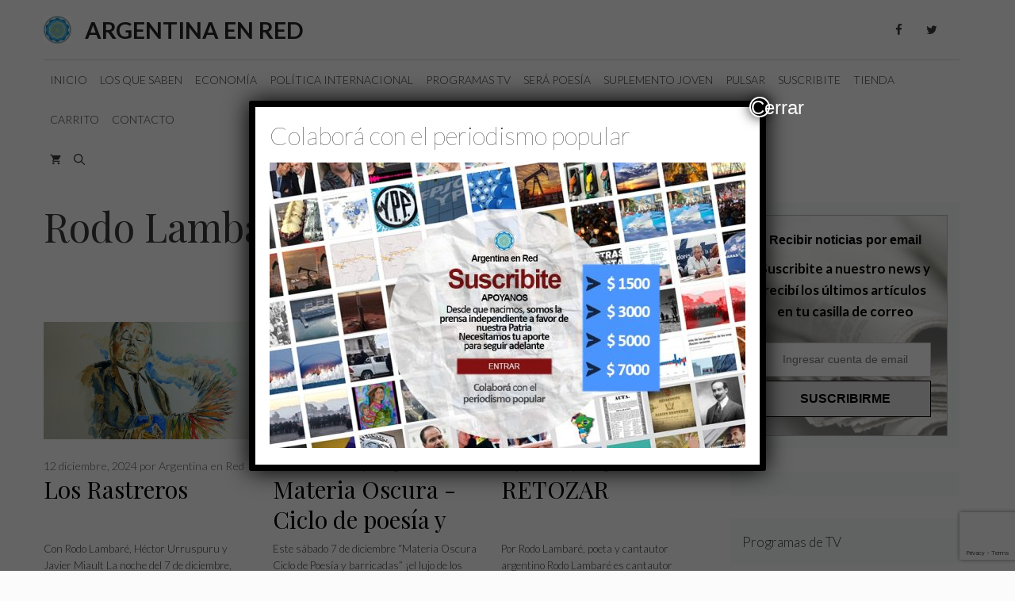

--- FILE ---
content_type: text/html; charset=utf-8
request_url: https://www.google.com/recaptcha/api2/anchor?ar=1&k=6LdGaNIgAAAAAOmA50BjonO-IIYHKJmFTT4v81aJ&co=aHR0cHM6Ly93d3cuYXJnZW50aW5hZW5yZWQuY29tOjQ0Mw..&hl=en&v=N67nZn4AqZkNcbeMu4prBgzg&size=invisible&anchor-ms=20000&execute-ms=30000&cb=ta9e9r8cb2yh
body_size: 48733
content:
<!DOCTYPE HTML><html dir="ltr" lang="en"><head><meta http-equiv="Content-Type" content="text/html; charset=UTF-8">
<meta http-equiv="X-UA-Compatible" content="IE=edge">
<title>reCAPTCHA</title>
<style type="text/css">
/* cyrillic-ext */
@font-face {
  font-family: 'Roboto';
  font-style: normal;
  font-weight: 400;
  font-stretch: 100%;
  src: url(//fonts.gstatic.com/s/roboto/v48/KFO7CnqEu92Fr1ME7kSn66aGLdTylUAMa3GUBHMdazTgWw.woff2) format('woff2');
  unicode-range: U+0460-052F, U+1C80-1C8A, U+20B4, U+2DE0-2DFF, U+A640-A69F, U+FE2E-FE2F;
}
/* cyrillic */
@font-face {
  font-family: 'Roboto';
  font-style: normal;
  font-weight: 400;
  font-stretch: 100%;
  src: url(//fonts.gstatic.com/s/roboto/v48/KFO7CnqEu92Fr1ME7kSn66aGLdTylUAMa3iUBHMdazTgWw.woff2) format('woff2');
  unicode-range: U+0301, U+0400-045F, U+0490-0491, U+04B0-04B1, U+2116;
}
/* greek-ext */
@font-face {
  font-family: 'Roboto';
  font-style: normal;
  font-weight: 400;
  font-stretch: 100%;
  src: url(//fonts.gstatic.com/s/roboto/v48/KFO7CnqEu92Fr1ME7kSn66aGLdTylUAMa3CUBHMdazTgWw.woff2) format('woff2');
  unicode-range: U+1F00-1FFF;
}
/* greek */
@font-face {
  font-family: 'Roboto';
  font-style: normal;
  font-weight: 400;
  font-stretch: 100%;
  src: url(//fonts.gstatic.com/s/roboto/v48/KFO7CnqEu92Fr1ME7kSn66aGLdTylUAMa3-UBHMdazTgWw.woff2) format('woff2');
  unicode-range: U+0370-0377, U+037A-037F, U+0384-038A, U+038C, U+038E-03A1, U+03A3-03FF;
}
/* math */
@font-face {
  font-family: 'Roboto';
  font-style: normal;
  font-weight: 400;
  font-stretch: 100%;
  src: url(//fonts.gstatic.com/s/roboto/v48/KFO7CnqEu92Fr1ME7kSn66aGLdTylUAMawCUBHMdazTgWw.woff2) format('woff2');
  unicode-range: U+0302-0303, U+0305, U+0307-0308, U+0310, U+0312, U+0315, U+031A, U+0326-0327, U+032C, U+032F-0330, U+0332-0333, U+0338, U+033A, U+0346, U+034D, U+0391-03A1, U+03A3-03A9, U+03B1-03C9, U+03D1, U+03D5-03D6, U+03F0-03F1, U+03F4-03F5, U+2016-2017, U+2034-2038, U+203C, U+2040, U+2043, U+2047, U+2050, U+2057, U+205F, U+2070-2071, U+2074-208E, U+2090-209C, U+20D0-20DC, U+20E1, U+20E5-20EF, U+2100-2112, U+2114-2115, U+2117-2121, U+2123-214F, U+2190, U+2192, U+2194-21AE, U+21B0-21E5, U+21F1-21F2, U+21F4-2211, U+2213-2214, U+2216-22FF, U+2308-230B, U+2310, U+2319, U+231C-2321, U+2336-237A, U+237C, U+2395, U+239B-23B7, U+23D0, U+23DC-23E1, U+2474-2475, U+25AF, U+25B3, U+25B7, U+25BD, U+25C1, U+25CA, U+25CC, U+25FB, U+266D-266F, U+27C0-27FF, U+2900-2AFF, U+2B0E-2B11, U+2B30-2B4C, U+2BFE, U+3030, U+FF5B, U+FF5D, U+1D400-1D7FF, U+1EE00-1EEFF;
}
/* symbols */
@font-face {
  font-family: 'Roboto';
  font-style: normal;
  font-weight: 400;
  font-stretch: 100%;
  src: url(//fonts.gstatic.com/s/roboto/v48/KFO7CnqEu92Fr1ME7kSn66aGLdTylUAMaxKUBHMdazTgWw.woff2) format('woff2');
  unicode-range: U+0001-000C, U+000E-001F, U+007F-009F, U+20DD-20E0, U+20E2-20E4, U+2150-218F, U+2190, U+2192, U+2194-2199, U+21AF, U+21E6-21F0, U+21F3, U+2218-2219, U+2299, U+22C4-22C6, U+2300-243F, U+2440-244A, U+2460-24FF, U+25A0-27BF, U+2800-28FF, U+2921-2922, U+2981, U+29BF, U+29EB, U+2B00-2BFF, U+4DC0-4DFF, U+FFF9-FFFB, U+10140-1018E, U+10190-1019C, U+101A0, U+101D0-101FD, U+102E0-102FB, U+10E60-10E7E, U+1D2C0-1D2D3, U+1D2E0-1D37F, U+1F000-1F0FF, U+1F100-1F1AD, U+1F1E6-1F1FF, U+1F30D-1F30F, U+1F315, U+1F31C, U+1F31E, U+1F320-1F32C, U+1F336, U+1F378, U+1F37D, U+1F382, U+1F393-1F39F, U+1F3A7-1F3A8, U+1F3AC-1F3AF, U+1F3C2, U+1F3C4-1F3C6, U+1F3CA-1F3CE, U+1F3D4-1F3E0, U+1F3ED, U+1F3F1-1F3F3, U+1F3F5-1F3F7, U+1F408, U+1F415, U+1F41F, U+1F426, U+1F43F, U+1F441-1F442, U+1F444, U+1F446-1F449, U+1F44C-1F44E, U+1F453, U+1F46A, U+1F47D, U+1F4A3, U+1F4B0, U+1F4B3, U+1F4B9, U+1F4BB, U+1F4BF, U+1F4C8-1F4CB, U+1F4D6, U+1F4DA, U+1F4DF, U+1F4E3-1F4E6, U+1F4EA-1F4ED, U+1F4F7, U+1F4F9-1F4FB, U+1F4FD-1F4FE, U+1F503, U+1F507-1F50B, U+1F50D, U+1F512-1F513, U+1F53E-1F54A, U+1F54F-1F5FA, U+1F610, U+1F650-1F67F, U+1F687, U+1F68D, U+1F691, U+1F694, U+1F698, U+1F6AD, U+1F6B2, U+1F6B9-1F6BA, U+1F6BC, U+1F6C6-1F6CF, U+1F6D3-1F6D7, U+1F6E0-1F6EA, U+1F6F0-1F6F3, U+1F6F7-1F6FC, U+1F700-1F7FF, U+1F800-1F80B, U+1F810-1F847, U+1F850-1F859, U+1F860-1F887, U+1F890-1F8AD, U+1F8B0-1F8BB, U+1F8C0-1F8C1, U+1F900-1F90B, U+1F93B, U+1F946, U+1F984, U+1F996, U+1F9E9, U+1FA00-1FA6F, U+1FA70-1FA7C, U+1FA80-1FA89, U+1FA8F-1FAC6, U+1FACE-1FADC, U+1FADF-1FAE9, U+1FAF0-1FAF8, U+1FB00-1FBFF;
}
/* vietnamese */
@font-face {
  font-family: 'Roboto';
  font-style: normal;
  font-weight: 400;
  font-stretch: 100%;
  src: url(//fonts.gstatic.com/s/roboto/v48/KFO7CnqEu92Fr1ME7kSn66aGLdTylUAMa3OUBHMdazTgWw.woff2) format('woff2');
  unicode-range: U+0102-0103, U+0110-0111, U+0128-0129, U+0168-0169, U+01A0-01A1, U+01AF-01B0, U+0300-0301, U+0303-0304, U+0308-0309, U+0323, U+0329, U+1EA0-1EF9, U+20AB;
}
/* latin-ext */
@font-face {
  font-family: 'Roboto';
  font-style: normal;
  font-weight: 400;
  font-stretch: 100%;
  src: url(//fonts.gstatic.com/s/roboto/v48/KFO7CnqEu92Fr1ME7kSn66aGLdTylUAMa3KUBHMdazTgWw.woff2) format('woff2');
  unicode-range: U+0100-02BA, U+02BD-02C5, U+02C7-02CC, U+02CE-02D7, U+02DD-02FF, U+0304, U+0308, U+0329, U+1D00-1DBF, U+1E00-1E9F, U+1EF2-1EFF, U+2020, U+20A0-20AB, U+20AD-20C0, U+2113, U+2C60-2C7F, U+A720-A7FF;
}
/* latin */
@font-face {
  font-family: 'Roboto';
  font-style: normal;
  font-weight: 400;
  font-stretch: 100%;
  src: url(//fonts.gstatic.com/s/roboto/v48/KFO7CnqEu92Fr1ME7kSn66aGLdTylUAMa3yUBHMdazQ.woff2) format('woff2');
  unicode-range: U+0000-00FF, U+0131, U+0152-0153, U+02BB-02BC, U+02C6, U+02DA, U+02DC, U+0304, U+0308, U+0329, U+2000-206F, U+20AC, U+2122, U+2191, U+2193, U+2212, U+2215, U+FEFF, U+FFFD;
}
/* cyrillic-ext */
@font-face {
  font-family: 'Roboto';
  font-style: normal;
  font-weight: 500;
  font-stretch: 100%;
  src: url(//fonts.gstatic.com/s/roboto/v48/KFO7CnqEu92Fr1ME7kSn66aGLdTylUAMa3GUBHMdazTgWw.woff2) format('woff2');
  unicode-range: U+0460-052F, U+1C80-1C8A, U+20B4, U+2DE0-2DFF, U+A640-A69F, U+FE2E-FE2F;
}
/* cyrillic */
@font-face {
  font-family: 'Roboto';
  font-style: normal;
  font-weight: 500;
  font-stretch: 100%;
  src: url(//fonts.gstatic.com/s/roboto/v48/KFO7CnqEu92Fr1ME7kSn66aGLdTylUAMa3iUBHMdazTgWw.woff2) format('woff2');
  unicode-range: U+0301, U+0400-045F, U+0490-0491, U+04B0-04B1, U+2116;
}
/* greek-ext */
@font-face {
  font-family: 'Roboto';
  font-style: normal;
  font-weight: 500;
  font-stretch: 100%;
  src: url(//fonts.gstatic.com/s/roboto/v48/KFO7CnqEu92Fr1ME7kSn66aGLdTylUAMa3CUBHMdazTgWw.woff2) format('woff2');
  unicode-range: U+1F00-1FFF;
}
/* greek */
@font-face {
  font-family: 'Roboto';
  font-style: normal;
  font-weight: 500;
  font-stretch: 100%;
  src: url(//fonts.gstatic.com/s/roboto/v48/KFO7CnqEu92Fr1ME7kSn66aGLdTylUAMa3-UBHMdazTgWw.woff2) format('woff2');
  unicode-range: U+0370-0377, U+037A-037F, U+0384-038A, U+038C, U+038E-03A1, U+03A3-03FF;
}
/* math */
@font-face {
  font-family: 'Roboto';
  font-style: normal;
  font-weight: 500;
  font-stretch: 100%;
  src: url(//fonts.gstatic.com/s/roboto/v48/KFO7CnqEu92Fr1ME7kSn66aGLdTylUAMawCUBHMdazTgWw.woff2) format('woff2');
  unicode-range: U+0302-0303, U+0305, U+0307-0308, U+0310, U+0312, U+0315, U+031A, U+0326-0327, U+032C, U+032F-0330, U+0332-0333, U+0338, U+033A, U+0346, U+034D, U+0391-03A1, U+03A3-03A9, U+03B1-03C9, U+03D1, U+03D5-03D6, U+03F0-03F1, U+03F4-03F5, U+2016-2017, U+2034-2038, U+203C, U+2040, U+2043, U+2047, U+2050, U+2057, U+205F, U+2070-2071, U+2074-208E, U+2090-209C, U+20D0-20DC, U+20E1, U+20E5-20EF, U+2100-2112, U+2114-2115, U+2117-2121, U+2123-214F, U+2190, U+2192, U+2194-21AE, U+21B0-21E5, U+21F1-21F2, U+21F4-2211, U+2213-2214, U+2216-22FF, U+2308-230B, U+2310, U+2319, U+231C-2321, U+2336-237A, U+237C, U+2395, U+239B-23B7, U+23D0, U+23DC-23E1, U+2474-2475, U+25AF, U+25B3, U+25B7, U+25BD, U+25C1, U+25CA, U+25CC, U+25FB, U+266D-266F, U+27C0-27FF, U+2900-2AFF, U+2B0E-2B11, U+2B30-2B4C, U+2BFE, U+3030, U+FF5B, U+FF5D, U+1D400-1D7FF, U+1EE00-1EEFF;
}
/* symbols */
@font-face {
  font-family: 'Roboto';
  font-style: normal;
  font-weight: 500;
  font-stretch: 100%;
  src: url(//fonts.gstatic.com/s/roboto/v48/KFO7CnqEu92Fr1ME7kSn66aGLdTylUAMaxKUBHMdazTgWw.woff2) format('woff2');
  unicode-range: U+0001-000C, U+000E-001F, U+007F-009F, U+20DD-20E0, U+20E2-20E4, U+2150-218F, U+2190, U+2192, U+2194-2199, U+21AF, U+21E6-21F0, U+21F3, U+2218-2219, U+2299, U+22C4-22C6, U+2300-243F, U+2440-244A, U+2460-24FF, U+25A0-27BF, U+2800-28FF, U+2921-2922, U+2981, U+29BF, U+29EB, U+2B00-2BFF, U+4DC0-4DFF, U+FFF9-FFFB, U+10140-1018E, U+10190-1019C, U+101A0, U+101D0-101FD, U+102E0-102FB, U+10E60-10E7E, U+1D2C0-1D2D3, U+1D2E0-1D37F, U+1F000-1F0FF, U+1F100-1F1AD, U+1F1E6-1F1FF, U+1F30D-1F30F, U+1F315, U+1F31C, U+1F31E, U+1F320-1F32C, U+1F336, U+1F378, U+1F37D, U+1F382, U+1F393-1F39F, U+1F3A7-1F3A8, U+1F3AC-1F3AF, U+1F3C2, U+1F3C4-1F3C6, U+1F3CA-1F3CE, U+1F3D4-1F3E0, U+1F3ED, U+1F3F1-1F3F3, U+1F3F5-1F3F7, U+1F408, U+1F415, U+1F41F, U+1F426, U+1F43F, U+1F441-1F442, U+1F444, U+1F446-1F449, U+1F44C-1F44E, U+1F453, U+1F46A, U+1F47D, U+1F4A3, U+1F4B0, U+1F4B3, U+1F4B9, U+1F4BB, U+1F4BF, U+1F4C8-1F4CB, U+1F4D6, U+1F4DA, U+1F4DF, U+1F4E3-1F4E6, U+1F4EA-1F4ED, U+1F4F7, U+1F4F9-1F4FB, U+1F4FD-1F4FE, U+1F503, U+1F507-1F50B, U+1F50D, U+1F512-1F513, U+1F53E-1F54A, U+1F54F-1F5FA, U+1F610, U+1F650-1F67F, U+1F687, U+1F68D, U+1F691, U+1F694, U+1F698, U+1F6AD, U+1F6B2, U+1F6B9-1F6BA, U+1F6BC, U+1F6C6-1F6CF, U+1F6D3-1F6D7, U+1F6E0-1F6EA, U+1F6F0-1F6F3, U+1F6F7-1F6FC, U+1F700-1F7FF, U+1F800-1F80B, U+1F810-1F847, U+1F850-1F859, U+1F860-1F887, U+1F890-1F8AD, U+1F8B0-1F8BB, U+1F8C0-1F8C1, U+1F900-1F90B, U+1F93B, U+1F946, U+1F984, U+1F996, U+1F9E9, U+1FA00-1FA6F, U+1FA70-1FA7C, U+1FA80-1FA89, U+1FA8F-1FAC6, U+1FACE-1FADC, U+1FADF-1FAE9, U+1FAF0-1FAF8, U+1FB00-1FBFF;
}
/* vietnamese */
@font-face {
  font-family: 'Roboto';
  font-style: normal;
  font-weight: 500;
  font-stretch: 100%;
  src: url(//fonts.gstatic.com/s/roboto/v48/KFO7CnqEu92Fr1ME7kSn66aGLdTylUAMa3OUBHMdazTgWw.woff2) format('woff2');
  unicode-range: U+0102-0103, U+0110-0111, U+0128-0129, U+0168-0169, U+01A0-01A1, U+01AF-01B0, U+0300-0301, U+0303-0304, U+0308-0309, U+0323, U+0329, U+1EA0-1EF9, U+20AB;
}
/* latin-ext */
@font-face {
  font-family: 'Roboto';
  font-style: normal;
  font-weight: 500;
  font-stretch: 100%;
  src: url(//fonts.gstatic.com/s/roboto/v48/KFO7CnqEu92Fr1ME7kSn66aGLdTylUAMa3KUBHMdazTgWw.woff2) format('woff2');
  unicode-range: U+0100-02BA, U+02BD-02C5, U+02C7-02CC, U+02CE-02D7, U+02DD-02FF, U+0304, U+0308, U+0329, U+1D00-1DBF, U+1E00-1E9F, U+1EF2-1EFF, U+2020, U+20A0-20AB, U+20AD-20C0, U+2113, U+2C60-2C7F, U+A720-A7FF;
}
/* latin */
@font-face {
  font-family: 'Roboto';
  font-style: normal;
  font-weight: 500;
  font-stretch: 100%;
  src: url(//fonts.gstatic.com/s/roboto/v48/KFO7CnqEu92Fr1ME7kSn66aGLdTylUAMa3yUBHMdazQ.woff2) format('woff2');
  unicode-range: U+0000-00FF, U+0131, U+0152-0153, U+02BB-02BC, U+02C6, U+02DA, U+02DC, U+0304, U+0308, U+0329, U+2000-206F, U+20AC, U+2122, U+2191, U+2193, U+2212, U+2215, U+FEFF, U+FFFD;
}
/* cyrillic-ext */
@font-face {
  font-family: 'Roboto';
  font-style: normal;
  font-weight: 900;
  font-stretch: 100%;
  src: url(//fonts.gstatic.com/s/roboto/v48/KFO7CnqEu92Fr1ME7kSn66aGLdTylUAMa3GUBHMdazTgWw.woff2) format('woff2');
  unicode-range: U+0460-052F, U+1C80-1C8A, U+20B4, U+2DE0-2DFF, U+A640-A69F, U+FE2E-FE2F;
}
/* cyrillic */
@font-face {
  font-family: 'Roboto';
  font-style: normal;
  font-weight: 900;
  font-stretch: 100%;
  src: url(//fonts.gstatic.com/s/roboto/v48/KFO7CnqEu92Fr1ME7kSn66aGLdTylUAMa3iUBHMdazTgWw.woff2) format('woff2');
  unicode-range: U+0301, U+0400-045F, U+0490-0491, U+04B0-04B1, U+2116;
}
/* greek-ext */
@font-face {
  font-family: 'Roboto';
  font-style: normal;
  font-weight: 900;
  font-stretch: 100%;
  src: url(//fonts.gstatic.com/s/roboto/v48/KFO7CnqEu92Fr1ME7kSn66aGLdTylUAMa3CUBHMdazTgWw.woff2) format('woff2');
  unicode-range: U+1F00-1FFF;
}
/* greek */
@font-face {
  font-family: 'Roboto';
  font-style: normal;
  font-weight: 900;
  font-stretch: 100%;
  src: url(//fonts.gstatic.com/s/roboto/v48/KFO7CnqEu92Fr1ME7kSn66aGLdTylUAMa3-UBHMdazTgWw.woff2) format('woff2');
  unicode-range: U+0370-0377, U+037A-037F, U+0384-038A, U+038C, U+038E-03A1, U+03A3-03FF;
}
/* math */
@font-face {
  font-family: 'Roboto';
  font-style: normal;
  font-weight: 900;
  font-stretch: 100%;
  src: url(//fonts.gstatic.com/s/roboto/v48/KFO7CnqEu92Fr1ME7kSn66aGLdTylUAMawCUBHMdazTgWw.woff2) format('woff2');
  unicode-range: U+0302-0303, U+0305, U+0307-0308, U+0310, U+0312, U+0315, U+031A, U+0326-0327, U+032C, U+032F-0330, U+0332-0333, U+0338, U+033A, U+0346, U+034D, U+0391-03A1, U+03A3-03A9, U+03B1-03C9, U+03D1, U+03D5-03D6, U+03F0-03F1, U+03F4-03F5, U+2016-2017, U+2034-2038, U+203C, U+2040, U+2043, U+2047, U+2050, U+2057, U+205F, U+2070-2071, U+2074-208E, U+2090-209C, U+20D0-20DC, U+20E1, U+20E5-20EF, U+2100-2112, U+2114-2115, U+2117-2121, U+2123-214F, U+2190, U+2192, U+2194-21AE, U+21B0-21E5, U+21F1-21F2, U+21F4-2211, U+2213-2214, U+2216-22FF, U+2308-230B, U+2310, U+2319, U+231C-2321, U+2336-237A, U+237C, U+2395, U+239B-23B7, U+23D0, U+23DC-23E1, U+2474-2475, U+25AF, U+25B3, U+25B7, U+25BD, U+25C1, U+25CA, U+25CC, U+25FB, U+266D-266F, U+27C0-27FF, U+2900-2AFF, U+2B0E-2B11, U+2B30-2B4C, U+2BFE, U+3030, U+FF5B, U+FF5D, U+1D400-1D7FF, U+1EE00-1EEFF;
}
/* symbols */
@font-face {
  font-family: 'Roboto';
  font-style: normal;
  font-weight: 900;
  font-stretch: 100%;
  src: url(//fonts.gstatic.com/s/roboto/v48/KFO7CnqEu92Fr1ME7kSn66aGLdTylUAMaxKUBHMdazTgWw.woff2) format('woff2');
  unicode-range: U+0001-000C, U+000E-001F, U+007F-009F, U+20DD-20E0, U+20E2-20E4, U+2150-218F, U+2190, U+2192, U+2194-2199, U+21AF, U+21E6-21F0, U+21F3, U+2218-2219, U+2299, U+22C4-22C6, U+2300-243F, U+2440-244A, U+2460-24FF, U+25A0-27BF, U+2800-28FF, U+2921-2922, U+2981, U+29BF, U+29EB, U+2B00-2BFF, U+4DC0-4DFF, U+FFF9-FFFB, U+10140-1018E, U+10190-1019C, U+101A0, U+101D0-101FD, U+102E0-102FB, U+10E60-10E7E, U+1D2C0-1D2D3, U+1D2E0-1D37F, U+1F000-1F0FF, U+1F100-1F1AD, U+1F1E6-1F1FF, U+1F30D-1F30F, U+1F315, U+1F31C, U+1F31E, U+1F320-1F32C, U+1F336, U+1F378, U+1F37D, U+1F382, U+1F393-1F39F, U+1F3A7-1F3A8, U+1F3AC-1F3AF, U+1F3C2, U+1F3C4-1F3C6, U+1F3CA-1F3CE, U+1F3D4-1F3E0, U+1F3ED, U+1F3F1-1F3F3, U+1F3F5-1F3F7, U+1F408, U+1F415, U+1F41F, U+1F426, U+1F43F, U+1F441-1F442, U+1F444, U+1F446-1F449, U+1F44C-1F44E, U+1F453, U+1F46A, U+1F47D, U+1F4A3, U+1F4B0, U+1F4B3, U+1F4B9, U+1F4BB, U+1F4BF, U+1F4C8-1F4CB, U+1F4D6, U+1F4DA, U+1F4DF, U+1F4E3-1F4E6, U+1F4EA-1F4ED, U+1F4F7, U+1F4F9-1F4FB, U+1F4FD-1F4FE, U+1F503, U+1F507-1F50B, U+1F50D, U+1F512-1F513, U+1F53E-1F54A, U+1F54F-1F5FA, U+1F610, U+1F650-1F67F, U+1F687, U+1F68D, U+1F691, U+1F694, U+1F698, U+1F6AD, U+1F6B2, U+1F6B9-1F6BA, U+1F6BC, U+1F6C6-1F6CF, U+1F6D3-1F6D7, U+1F6E0-1F6EA, U+1F6F0-1F6F3, U+1F6F7-1F6FC, U+1F700-1F7FF, U+1F800-1F80B, U+1F810-1F847, U+1F850-1F859, U+1F860-1F887, U+1F890-1F8AD, U+1F8B0-1F8BB, U+1F8C0-1F8C1, U+1F900-1F90B, U+1F93B, U+1F946, U+1F984, U+1F996, U+1F9E9, U+1FA00-1FA6F, U+1FA70-1FA7C, U+1FA80-1FA89, U+1FA8F-1FAC6, U+1FACE-1FADC, U+1FADF-1FAE9, U+1FAF0-1FAF8, U+1FB00-1FBFF;
}
/* vietnamese */
@font-face {
  font-family: 'Roboto';
  font-style: normal;
  font-weight: 900;
  font-stretch: 100%;
  src: url(//fonts.gstatic.com/s/roboto/v48/KFO7CnqEu92Fr1ME7kSn66aGLdTylUAMa3OUBHMdazTgWw.woff2) format('woff2');
  unicode-range: U+0102-0103, U+0110-0111, U+0128-0129, U+0168-0169, U+01A0-01A1, U+01AF-01B0, U+0300-0301, U+0303-0304, U+0308-0309, U+0323, U+0329, U+1EA0-1EF9, U+20AB;
}
/* latin-ext */
@font-face {
  font-family: 'Roboto';
  font-style: normal;
  font-weight: 900;
  font-stretch: 100%;
  src: url(//fonts.gstatic.com/s/roboto/v48/KFO7CnqEu92Fr1ME7kSn66aGLdTylUAMa3KUBHMdazTgWw.woff2) format('woff2');
  unicode-range: U+0100-02BA, U+02BD-02C5, U+02C7-02CC, U+02CE-02D7, U+02DD-02FF, U+0304, U+0308, U+0329, U+1D00-1DBF, U+1E00-1E9F, U+1EF2-1EFF, U+2020, U+20A0-20AB, U+20AD-20C0, U+2113, U+2C60-2C7F, U+A720-A7FF;
}
/* latin */
@font-face {
  font-family: 'Roboto';
  font-style: normal;
  font-weight: 900;
  font-stretch: 100%;
  src: url(//fonts.gstatic.com/s/roboto/v48/KFO7CnqEu92Fr1ME7kSn66aGLdTylUAMa3yUBHMdazQ.woff2) format('woff2');
  unicode-range: U+0000-00FF, U+0131, U+0152-0153, U+02BB-02BC, U+02C6, U+02DA, U+02DC, U+0304, U+0308, U+0329, U+2000-206F, U+20AC, U+2122, U+2191, U+2193, U+2212, U+2215, U+FEFF, U+FFFD;
}

</style>
<link rel="stylesheet" type="text/css" href="https://www.gstatic.com/recaptcha/releases/N67nZn4AqZkNcbeMu4prBgzg/styles__ltr.css">
<script nonce="5hKna8aPEI1Y--2Ek_oJAw" type="text/javascript">window['__recaptcha_api'] = 'https://www.google.com/recaptcha/api2/';</script>
<script type="text/javascript" src="https://www.gstatic.com/recaptcha/releases/N67nZn4AqZkNcbeMu4prBgzg/recaptcha__en.js" nonce="5hKna8aPEI1Y--2Ek_oJAw">
      
    </script></head>
<body><div id="rc-anchor-alert" class="rc-anchor-alert"></div>
<input type="hidden" id="recaptcha-token" value="[base64]">
<script type="text/javascript" nonce="5hKna8aPEI1Y--2Ek_oJAw">
      recaptcha.anchor.Main.init("[\x22ainput\x22,[\x22bgdata\x22,\x22\x22,\[base64]/[base64]/[base64]/ZyhXLGgpOnEoW04sMjEsbF0sVywwKSxoKSxmYWxzZSxmYWxzZSl9Y2F0Y2goayl7RygzNTgsVyk/[base64]/[base64]/[base64]/[base64]/[base64]/[base64]/[base64]/bmV3IEJbT10oRFswXSk6dz09Mj9uZXcgQltPXShEWzBdLERbMV0pOnc9PTM/bmV3IEJbT10oRFswXSxEWzFdLERbMl0pOnc9PTQ/[base64]/[base64]/[base64]/[base64]/[base64]\\u003d\x22,\[base64]\\u003d\\u003d\x22,\x22w4zCisOgbMOlHQPDr2BWwo/CssKVVWRWw6DConYHw6rCqEbDp8KowqoJKcKvwrBYT8OdFgnDow9kwoVAw4cFwrHCgg/DksKtKFnDlSrDiQzDiDfCjGRgwqI1bHzCv2zChX4RJsK3w4PDqMKPMxPDukRHw7rDicOpwpJmLXzDkMKqWsKABsO8wrNrLgDCqcKjVSTDusKlNlVfQsO/w5vCmhvCmcKdw43ClBrCtAQOw5/DmMKKQsKgw5bCusKuw7rCkVvDgy8/IcOSLGfCkG7DrW0ZCMK7Pi8Nw4VaCjtkJcOFwoXChMKQYcK6w6jDl0QUwqEiwrzChhvDs8OawopPwonDuxzDhxjDiEl/[base64]/YsOldC9keMKMw6olwrZ+w73Dm3EEwobDkkhvd3cCLMKxDg0OCFTDhFxMXyJoJCc3ZCXDlQnDmxHCjD/CjsKgOz7Doj3Do0tBw5HDkSEMwoc/w7/DgGnDo2FfSkPCrH4QwoTDvF7DpcOWf1rDvWRhwpxiOXfCpMKuw75ww4vCvAYJLhsZwo8ZT8OdF0fCqsOmw5knaMKQEcKDw4sOwpRGwrlOw5fChsKdXh/CjwDCs8OeSsKCw68xw5LCjMOVw4/DthbClVDDriM+OsKGwqo1wqIBw5NSQ8OpR8Oowq3Dj8OvUh3Cl0HDm8Ovw5rCtnbCk8K6wpxVwqNfwr8xwqdkbcORZUPClsO9XHVJJMKCw5JGb2E+w58gwp/Dv3FNRcOpwrIrw6ZYKcOBfMKzwo3DksKCZmHCtxHCtUDDlcOFF8K0wpERKjrCoiXCmMOLwpbCkMK1w7jCvk7CrsOSwo3DgcO3wrbCu8OYD8KXcGwfKDPCo8ONw5vDvTxkRBx8CMOcLT0rwq/DlwPDsMOCwojDl8Onw6LDrjjDsx8Aw5zCnwbDh2AZw7TCnMKJacKJw5LDn8Oow58ewoFYw4/[base64]/[base64]/DmcOLw7bDksKSI8OSU8O3w43CqFJmwrXDnWvDpsK2TFLCgVUYasOlVMOcwpDCqCsNOcK1JcOEw4Z5cMOkSjQzWArCkgYKw4XDlcKjw6Rkwo8cPgRcBifCvUHDu8K8w4cbWHMCwqnDqwrDp39Ocw04fcOsw49VDR8pMMODw6jDm8OaVMK7w4wgH1oMUcO9w70zIcK/[base64]/Co8KUwqDCtijDv8KSw5vDt1BPw7JAw6Vew53DsiTDqcK3w4jCl8OGw5nClQIRTMKie8K7w5F7aMKRwoPDucO1KcOJRMKVwozCk1kMw5Vqw5PDssKtCsOTOknCj8O/wpFnw47DtsOVw7fDgVUew5jDv8O4w6EJwqbCtEFCwrZcOcOvwp/Di8K2GRLDl8O/wqVeacOJa8Ozw4jDjULDlAYbwqvDqFRRw59ZD8Kowo8UMcKwQMO4L2JGw79AUsOjXMKNNcKjQMK1U8KlXyBcwqBdwpzCrsOmwqXCr8OTLcO8Y8KaTMKGwofDjysiM8OAGMK6OcKDwqA/w7zDhFfCiwlcwrVPQ1rDq2N9BH/[base64]/Q8Kuw5vCi8KwworDlm1jPwHDuzDCt8Omw4nDhn/[base64]/[base64]/w4E9woomw785KcKvW8K8K8O2QMKFw5MeOsOzeMOfwo3DjgTCksO6F3zCrMKzw6k4wqk9ekVwDjDCmUUQw57Do8OqU2UDwrHCmRXDiCo0SMKrThxzRBVDLMKUIhR/YcOgdsOFUUPDhcOwZkbDlcK7w5BjJkPDosKNw6vDlGXDkW/DnFBcw73ChMKMI8Oef8KALkDDpsOzRsOTwoXCsgfCuy1mwoXCs8OWw6vDi2PDjQ/DtMKDHcKARmR+G8Kpw6rDpMKYwpoXw4fDl8O/fcOfw4ZOwowEX3zDicK3w7AfXzFDw4RSETbChCPCqCnCgQ8Qw5gRUMO/wp3Co0kXwqloalvDryrCscKZMXd6w7ADQsKVwqkXdMOCwpI4NA7Cpg7Duw5OwpLDtsKiw4l8w5l0dgLDscOdw5nDtAwqwqjCqSDDnMKzM3dAw7hQL8OAwrEpBMOWWcKoVsK9wrHCosKnwrUXD8KOw7EVDhXCkzo0O3fDpAhIYsKZEcOvOnA2w5VYwo3Dj8ORXsO/[base64]/G8Kiw7JXYcO8QifCu2XCqmHCvCTCjifCsx1NSsORS8O/w6U/LzYUPsK2w6vDqxQSAMKRw71kXsKvFcO3w40IwqUmw7cfw7nCsBfDucODR8ORCsKtFxDDksKJwqBMU2TDsS1Gw7dMw6TDhF0nw48CR1dgbVDCiC0lOMKDMMKdw4l0TsO8w57Cn8ODwqQEPgjCoMKVw6XDlMKRd8KfAgJCM2oqw64gwqQfwrptw6/CuDXCpcOKwqwjwrl+XsOcGhnCvB1Twq3CnsOWwo3CjRbCsXAyWsK5dsKuDsODT8OFClDCgwozCDs2S2nDng0Hwo/CkMOkcMOkw58mX8OsMMKKJsKbaHZiHzpDL3XDl38Bwpx8w6PDjHFydcKhw7HDusOJBcKaw7ljJ1UlGcOlwp/CmifDphbCrMOqQWtAwrs4wqVNc8KuUjDCjcO2w57CqSnCtHp3wpTDmxjDkXnCr0RBw6zDlMO2woZbw64tacOVa2TCnsOdFcO3wpHCtB8kwrDCvcKXE2pBasOvHjsbbMODODfDt8K5w4vDqUhAKEhew4TCncOcw7NtwrPDhlPCryh5w5/CoRYSwosIVCMOU1zCkcKXw6LCr8KWw5oBAwnCjytJw5NBMcKWYcKRw4rCnhYhYSLCmULDt20xw4kYw7/Csgt4dHl9D8KXw5puw6VUwo5Pw5bDkzDCpQvCrMKzwr3CpjYGRsK0w4zDmTUjRMOdw6zDlsKNw43Dsm3Clmd6dMO1O8KmO8KJw7rDsMKmFhtQwpLCj8OJVE0BGsK7LgjCo0YKw5lHAFI1K8OVMx7DllPCvcK1LcODfVXCqEwRNMK0eMOQwo/CtlRkIsO/wrbCu8O5w4rDnBwEw55cMsKLw5Y/ADrDmBdfMVRpw7grwpsdb8O0NTpYdcOpUkrDlQgKW8Oaw6AiwqfDrMObN8K0wrPDlsKWw6BmRg/Cv8KPwo7Cv2LCuX0MwqY+w5JGwqDDpV/CrMOUPcK0w50fE8KVYMKkwrQ6LcOSw7FDw6vDkcKiw47CjC3ConhrfsOkw7k9IhbCisK3IcKYZcOqCR8SH1HCmsOecQMwJsO6cMOTw6JaYnzDtF0+BDZQwqJGwrN5fsOkTMO2w47DhBnCqmJOT3LDoxzDosKBAsK0eRc5w40rURjCnwpCwpoxw4HDi8OtLQjCmR/[base64]/CvmTDlW3ClHY/[base64]/wp3Dg0DCtcOffV1UTmnDr8OswrI/DCUYwr/CpEp3RsKLwrMTTsKsQUnCuxHDl2fDgFdICTDDucO3wrBXJsOnEivCgsKnE3BJwrXDucKFwp/CnF7DgFBow5p1bcKxJ8KRaH0Iw5zCpRvDocKGCmrDiDBWwq/Dm8KxwqwXJMO6bG7CrcKpW0TDq3Zmc8O7IcOZwqLDr8KEbMKqBsOUAVhuwrjCiMK+w5nDq8KmDwTDrsOew7B5P8ORw5bDssK3wp5wKQ7CqsKyAwwjfU/[base64]/[base64]/DqlYTamEtw4PDr3bCgMKfwrDDhGI1wqEaw5dQwrk+LxzDngTCnMKKw5HDv8OyW8KOfztVcGbCmcKjBwzCvF0zw4HDs0NcwoZqAXRKAxhswrbDucK6elt7wp/CkFAZw7UZwqXDk8ObJBfCjMKpwqPCqDPDoD0GwpTCocKBDsOewqfCl8Otwo1Ew4N3ccOBDMKBJMODwp7Cn8Krw4/[base64]/[base64]/CkMKOR3sIQMOHS8OOwo05w4VKfcKuYkoUwqfChcKvNAjDssKUL8K7w7NSwqURfSJAwrvCghXDoQJsw511w5MWL8Ofwpd2aAHDmsK7c1Eaw7TDncKpw7XDhMOKwoTDtX3Dnj/Con/[base64]/DtCjClcKDwpXCnAPCgFHDpUcUwpbDjR4Cw6DDlxU/[base64]/[base64]/DtcOLOcK5csOPKxvCs8Oxw7PCvzFYwp7DsMKvF8O1w5IWJMOqw5PDvgx3Oxsxwpg4CULDi0x+w5rCssKkwrgJwqLDl8OCwrXCmcKdHkjComnChCvDmsK9w7BGNMOHXsKDwrQ6HzjCr0HCsVAOwrBjNTDCtsKew6bDkEk0PyNGwqF4wq5nwqJrNC/DpUDDkHFSwoJQw48aw4t5w7bDqn7DnMKxwp/Di8KlcCYFw5HDki3DvsKBwqbCtyvCoUsjSGVPwq/DtBHDslhFLMOzXcO2w6svF8OQw6rCqcKvHMOaLBBcMgceaMKibcKvwoNQGWPCg8Ofwo0tVCIlw6YOUQrCqEvDqGx/[base64]/DuMKsw7bChsKoFsKsw59pG8Obw7TCosO8WzbCklPCtTJ5wpvDhC7Cg8KiADF3JkTDkcOhZMKnOCTCtCvCqsOBwr4Iw6HCiy/DoWRVw5zDoEHCnA/[base64]/ClMKud8OKwofCgWFiw7vCjijCssKUfcKqdcOtwpA9JsKcB8OOw5UXSsOGw5LDnMKIZ0oHw5hkUsOiwqxdw4lQw6/DtAbCoi3ClMKBwpPDmcKSwpDCtH/CpMOMwrPDrMK1R8OHBDUSFBFLGnrCkUI4w6bComXCi8OIY1ICdcKKDwnDsRzDk0nDssODOsKpThrDisKTITzCjMOzFMOWTAPCgQXDlxrDkU5gXMK/w7Zfw4zCiMOtw53CjVTCqhBnEQEOaG9YYcKAHxojw5TDt8KXUQwbA8KpKy5cw7fDr8OCwqNYwpDDoX/CqzHCmMKOQDnDi0k/JGZJL2syw5pXw6TCoGPCr8Oawr/[base64]/DgD9/Mksuw7jDhsK/MV/CrMKJwqDDghvCoknDjArCrwwnwofCr8Kfw4LDrCpIUGNLwrFXZsKMw6ZSwrDDvzvDrw3DuGAdVyDCocKiw4DCosOkUB3Ch0/CvyfCunLCk8KxHcKAKMOww5V/B8KlwpNbKMKww7Vte8ORwpEzJEImeTvCiMKiGzLCpH/DonPDoQ3DomhtL8KWThAMw4/DhcKKw5Ykwp0NDMOgcS3DuwbCvsKqw7hhawPDiMOcwpQAccKbwqPDrcKjYsOlw5fCmwQdwojDjmFfMcOpw5PCt8OUJcORDsOdw5QmWcKJw5xRWsOUwr/DrRnDg8KEA3TClcKbfMKjHsO3w5DDnMOJTATDh8O8wpjCtcO+acKkwq/CvcO6w5VRwrg9CVE4w4dBDHU+QC3DplvDg8KyP8KGZMOFw7srWcOsEMKjwplUwqvDiMKQw4/[base64]/w4LCksKgKcOoBg12MsKmCjTDrMOIw6dTVBZPUX3DpsK2wprDvwlOwqtzw7ANPSrCg8Oxwo/[base64]/DpQUCwr3DhsObSDgnwovCkhxybVlCw7XCkE0TH2nCkz3CuWPCmMORw7HDlzTDqTnDqcOHF1Ngw6bDvcK/wofCgcKMBsKZw7IvThbChGMSwrzCsg4MacOMfcKdbF7CiMOjLcOVasKhwrgYw5jCk1fCicKdd8KjPsOjwroqc8OWw7YAw4XDmsOuVTYER8Khw5NAWcKgckDDpMO+wrFYXsOYw4fCmR3CqB1iwooUwqllW8KNcsKGEVXDlQ9ibsO/wrLDmcKFwrDDtsKUw73CnAnCsGDCqMKAwpnCp8Obw6/CsyDDtsKLNcKmdifDiMO0wq7Cr8Oxw4HChsOEwp0lasOWwpVfTBYEwoEDwoQjJMKKworDh0HDvsKdw6bCvsOIClcXw5AWwqfCgcOwwqUZB8OjBVbDq8Kkwo/[base64]/Dp8OUwo/[base64]/CgMOaMm8Ewp3Cg3xCw4vDv8OEccObw4LCjcOabXokBsO6wqApccOLbQkFH8Kfw7PClcO5wrbDsMK6McOBw4ZsJMOkwonCnxrDsMKnPlbDmRw5wpl/wpvCnMOGwqdkYW7DrsOVKkprIF5jwoPDiGdtw5zCscKldMObUVRXw40EP8KCw7HDkMOGwonCvcO7Y3V4CgZeInU6wqXDt3FuVcO+wqdewqhPO8KXEMKRNsKnw6/DqcOgB8O/woDDucKIw5oUw64Hw49rScKTOmB1wprDvsKVwrfCh8KfwpbCoinCo3HCgsORwpRuwq/CvMOZY8KfwoBFc8Ocw5/[base64]/DBTCi1Y1wr7CugnDvUtzwrxuWMKEOh9mwprCisK8w7jDtsKTw6DDl0tkCsKow7/CnMKcM3taw5nDmWFDw6TDi0hLwoTDqsOZD3rDumHCk8Kfe0dtw7vCsMOtw6c2wpjCncOTwr0tw5/CuMKiBX1zbgRcCMKkw6bDqXptw4cPGgjDp8OwY8KiNcO4USJQwqnDill8woTClD/[base64]/CgiXCozIrAMOywroqfMKoFsKlSBpgaF5iw4LDicKVUm8UfcOnwoAhw5kiw5M4ATNtZiMWKcKoZsONwpzDvsKowr3Clm/DncO3A8KLLMKfBsOww6HCnsKZw4HCvDXCnxYkOnRTVEzChsOxTsOmfMOJIsOjw5IaMz8BelrDmDLCp3MPwrLDhHw9csKDwrrClMKOwoQxwoZawqbDjMOIw6bCpcKXbMKYworDnsKJwrsJM23CicKzw7PCu8KCG1zDucOXwovDm8OTJTTCuUF+wo8OZsO9wo/DsiFJw4cgX8OuUycmZFlrwpbDhmwDEMKNRsOHJ2IYa3lXFsKXw6nDhsKdd8KMdnNaXGbCiCJLLi/DqcOAwofChU7Cq0/DtMOSw6fCmxzDr0HCkMOzGMKkHcKDwobCrMO8EsKTY8KCwoHCnTHCo1jCn0IFw7zCncO3DTNbwqnDhSN9w7ogw51swqF0MnAowqEZw41zczdJbFHDv2rDnsO/QDpow7kzQgfCpVU4W8KWAsOow6nClifCvsK0wp/CisOBZsO8GxTDhCJ6w7LDhn/Cp8Oaw4UfwpDDtsK/eCLDsBY4wqLDsjgiXErDrsOuwr1awp7DqRpBecKSw51pwqzCiMKtw6TDrXcDw4jCsMOiwrF7wqVEI8Opw6vCtcKGGcOXUMKUwoTCusKkw51mw5jCt8KLw60vSMK6QMOuC8O+w7TChmPCvsOfLDrDq1rCt047wpnCnMKMJ8O/wo8xwqAJIEQwwp8DB8K+wpEdN0MowpoIwpfCkETCm8OOO3Maw6TCqDpxHsOvwr7Cq8OswrnCv1zDvcKeR2pzwrnDj3cjPMOrwoJHwovCvMO0w6hhw4owwpLCrk5FczXCiMOOJS9Rw6/ChsOuIjxYwoDCrnTCqCwdLjbCinB4HxDCvmfCqBVTAEPCnsO+w7/DgBvDuzQkW8Klw60EAMKDwqknw5zCgcOFFwxewrvClE/CngzClFbCixkAVMOdEMOhwqomw6DDoD53wrbCiMKhw53CvAXDuAtCGBvCgMOew5YrPAdsLsKBw4DDhhXDiy51QBvDvsKkw7rCiMOdYMO8w6jCjQN1w4ZaUiA1L1TCnsOuVcKgw69Zw6DCtiPCgiPDkx0LZMKaSioqSl4iZcKZKsKhwo3Duy/[base64]/CtMKWc8OtKMODw5FNwrI8w5QnFFvDmcOJaMONw5MVw6FJwpw9LjB/w55Yw54kOsOVGHVswrXDqcOfw6nDp8OqaQbCvSPDiCHCgADCtcK1ZcOVCSXCiMOPCcKuwq1lFnHCnnnDvjjCjyQxwoXCnhUzwpPCh8KOwqlawo5XKmfCs8Kfw4QsQVcOTcKOwo3DvsK4IMOVLMK7wrQuFsOywpDDrsK0J0d8w6LCln5LawNWw53Cs8OzC8OFcR/CqlVGwowRCEXCmcKhw5pNSGNLLMK2w4lPPMKNccKNw4Q2wodrIR3DnQhiwozCusOrDGEhw6M6wqw1F8KJw73CkCnCmMOrUcOfwq7CrTF1KAXDrcOowqfCp3bDnV85w5ZNNG/[base64]/CgRXCscOzw6nDi8OWwpklw40DDSk7wrUnZidKwr/[base64]/[base64]/DnUjCv8Ocw7wdw5bCu8Kxwq3ChQLCj8OZwqTDsMOJw5EKFDzDunDDgC44EU7DiBshwoI0w6fDmVnCvWbDrsKpw4rCuQoSwrjCh8Kswq0fTMOfwrNuCV3DmHAgR8KIwqo6w6TCsMORw7/DvMOkBHfDmMKbwo3Cqw/DqMKNE8Kpw6PClsKuwrPCqDwbFsO6RChxw4Z0wqt4wqoYw4tCw6nDuEoPF8Oawrdqw5ZwAEUow4jDjDvDoMKNwrDCnHrDucOXw77Du8OsFS9oPEYXOnEabcO7w63Ch8Ouwq5uHwc+XcKqw4UsclDCvWR6OhvCpwV8bE4iwqnCvMOwBzArw5hOw7ogwqHDiHPCsMK/TiPCmMOzw7hZwqAjwpcbw7/CujxNEcK3R8K6w6RDwoo6WMOrXyB3fn/Cl3PDmsOSw6TCuHV9wo7DqyDCmcK8IHPCpcOCNMO3w7MRKVXCh1tSRmPDmcOQbsOtwoV6wrNKNwFCw73ChcKDGsKzwox5wrHCisK5D8OrVn50wqc5ZcKWwqLCrSbCs8O/UcOFCHLDvnlodcORwpwGw7XCh8OKLU1dK3wbwox5wq4MEsKyw4Y9wrbDhFt5woXCu3lfwqLCrCRbT8Oow5jDlMKqw6LDuTl+BUnCj8KXVWlceMKKfiLCt3bDo8O5UiLDsAw9LAfDijLCnMKGwo7DhcOsBlDCvB4GwrbCpi03wobCnsKfw7F/wrLDh3JOXRXCs8OLwq11TcOHwpbDjAvDr8OAR0vCpFtAwovClMKXwp02wqAqOcK7IUFNDcOQwosVOcKbVsOWw77CqsOUw7/[base64]/Dn8KYbgckVcKyw44Rw6PDjUbCvjVew5rCjMOXwpJmBcKYCXrDisO9KsOsfi/CpH/DgcKUSAJICiPDv8KDRVTCrMOiwrrCgS7CpRXDpsKlwppWOhcsAMOoS3J9woQEwqc8CcOOw7dBDVjDlsOfw43DhMKeUsOzwrxifDnCjkjCkcKCT8Ohw73DmsK7wrrCuMO7w6jComxqw4oje2TCgSpQZjPCijrCt8O5w4PDrXYqwrlxw5gywqkqR8KXa8OeBS/DrsKQw6t8LxNfaMOpbD1lY8K2wpxnR8OPPMOHWcK+cCXDqnx3F8K3w6tbw4fDusKvwrfDvcKvQT0MwooYPcKrwpnDk8KLCcKmIMKVw7BLw5xTw4fDmEXCp8KQPWMcUF/DmHjDlkAfa1hXSXjDkDrDilXCl8O1RA0bXMKswoXDgUvDvDHDo8KewrDCksOewrR0woxuASvCpwPCsTPCojjChivDmMOXEsK5CsKOw4TDjToGRF/CucKIw69bw41gUh3CmR0kDCB3w6RrMRFrw5c6w77DqMO6wpZQTMKpwr8HIxJWKETDsMOfMMOXS8K+Rwdkw7R6DMKTRVcdwqUWw7gYw6nDosKHwqAtaV7DhcKPw5PDtV1QDA95bMKLDGDDsMKYwpl4UMKTd287E8K/dMOjwp8jLEErcMOwZ3PDribCoMKFwofCvcOneMOvwr4mw7fDncKdO3zDrcO3esK6AjBRCsOdMkzCg1w4w5fDoDLDumLCtAXDtDLDrAw+wrrDuwjDtsOEISE3BcKKwpRrw7o+w53DqDg5w7lPMcKhfRjClMKTccOVbmHCtR/DqhYONywVRsOkPsOFw4o8wppHBcOPwojDiUsvB1XCucKQwo1DBMOmGXjCsMO1wrLClcKQwpNgwo1ha0FdFX/DjhLCjHvDj3bDlMKgYsO8CMO/[base64]/wpkrHMO9eHnDjMKJZcOnH8OQwpRWTMO7PsO3w7pJVz7Cnj3DgzN4w4lKdX/DjcKeQcK4wqo5AMKeecK0HALCssOrRsKWwqDCnMK7HFIXw6FWwrbDt0lhwprDhjFtwrnCgMK8AF9uAj0bVsOuE3/CqTNXWTZWGiDDtQ3CucOpW00Jw4F2OsOnOsOWccOKwpBJwpHCuVkfFEDCoSh2UycVw6J+RRDCv8OaBWLCtGdpwogqEzIDw6vDu8OTw6bCsMKZw490w7jDiB9PwrnDr8Olw4vCvsOZWEt3BsOvSwPCoMKORcODLjDClgIbw43CmMOSw6rDp8KLw5ALX8KECDnDosO/w48tw7HDqz3CpMOFZcOhPMOFe8KqckZcw7xZC8OKcknCicOiWC/[base64]/CmcKWZcOgQsO9w59pFHhGwrrDrWDDvMOrQcO5w6wKwop/L8O7fMOuwrslw6oGYiPDgUBaw6XCkT0Lw5dWeD7DmMKgw4/DpwDCmDptPcOCdQ/[base64]/bMOxXsOPEnPCocO3wqgbw7B2N2ZnP8Kgwq4gw78HwrIlTMKCwpUAwrJDD8OXIMOUw6AQwrjCt3XCjcKOw7bDqcOvTiI/ecOANzfCrMKHwp1QwqXClsOPGMK/wo7CmMOmwosBTsKhw6YjTT3DuDsoOMK7w6/DhcOJw5U7e0zDogPDscO/XnbDoRNoAMKtIWDDp8O4CsOYEcOZwoNsGcO9w7HCiMORwpXDrAdNBFbDqAk1w49ww7wpX8KgwqHCj8Kpw6Miw6TCuD0Pw67Dn8KiwqjDmmoSwpRzwrJ/[base64]/CqsKGw67DvRpfPVpaw5BwKMK8CyDCtAjCtMK9MsKiA8O9woDDqTfCrsK8QMKMwpLDnMKfIcOCw4ozw7XDlA1uccKuwolsPyrCpmjDj8KYwonDmMO4w7ZhwpjCtHdbEcOcw5ZWwqJaw5R4wq/[base64]/WjrCt8KMwqZ9DcKpwrrCoj1zWcOjw7LDqijCjDARwoodwpQTDcKLYEMzwp3CtsOFHWNWw50dw6bDjBhBw6vCjiUYdQTCiDEeRsKpw7HDsnpIEsOwcEgCNMOpIwYNwoLCnsK/CgjDvMObwoHDvxUJwonDu8Kww4c9w4nDlMOHEMOQFidQwpLCiCHDh0QzwqHClxlTwpXDuMKSVlcZMMOXJhQUSnfDv8KCXsKKwq/CnMOod1ZjwrBjAMK+DMOUCMO/XcOgGcORwpTDtsOHU2PCpz0bw6/Cp8KNb8KBw5FSw4LDlMO6JWB7TcOQw4LCkMOcTAE/UMOww5FYwr7DtCrCpcOAwrRRf8KWesK6O8Kawq/DuMOVUXVMw6wLw6sNwr3Cv1fDmMKnTMOnw4PDvyIDwqNNwrpuwrV2wrnDo3rDh1TCp3t9w4nCj8Oywr/DvX7CrcObw7vDrXfCuR3CpDvDrsOYWgzDpjjDvcOiwrvCiMKmdMKFesK6AsO/[base64]/w4bDgQgSXzwOUxJOVSFbw47DmFR1GsO4eMKyCRs5TsKyw4fDqhBhd2rChSdFQHs0K0vDoX/CiQvCiwTDpMKkBMOMR8OrEMKrYMOTTHkLBRh7SMOmFXo5w7DCusODWcKow75aw7Q/[base64]/CvCZ+w6xhPAbCkUvCsgBswqkVwrpSw7x5VyHCp8KQw6JhRRZRDgkGYwFgbMO5IF5XwoR6w43Ci8OLwpRaBGVzw4k5GH1FwpnCuMK1F1LClApjOsKgFFJUfMKYw5/Dm8Ocw7hfGsKsXGQRIMKKQMKQwo4TQMKldmbDvsKDwoXCkcOmKcO4FAvDgcKkwqTChAXDlcOdwqBBw4NTwrHDjMKwwpoOGBkmesKtw6grw7HCrgUMwq4GacKlw7kGwqpyEMOgR8ODw5fDrsKSM8ORwoQ0w5TDg8KPBBYXFcK/ARLCscOPwpk6w61Lwo49wrvDm8O9XcKvw5/Cu8K9wpksaULDocK6w4/[base64]/[base64]/wobDixtew5zDlsOdw6fDk1/CpsOUNsK3BjNZNzItVTZPw6lWRMKjIMOQw47ChsOdw4/DnS/DssKSJHDCvHbCpMOFwpJIJiY8woElw4Nkw73CocOVw6bDj8KXZ8OsBUZHw6pRwpRGw4NJw7LDhcOQRRPCtMK+TEzCpw3DhwfDtMOOwrrCkcOhX8KVSMOBw44tGsOiGsK0w4gGb37DrUTDn8OQw5PDhEAbOsKsw54hTXpPUj0rwq/Cg1fCvD0xP1/Dj3LDn8Krw4fDtcKXw53CvUBmwpjDrHHDoMO9w4LDgnlfw7tqB8O6w6rCuWoEwoTDpMKvw7powqXDiyvDsH3DtTLCg8Onw4XCuRfDhsKNIsOWGSPCs8OiW8KmTj5raMK2d8Oyw6TDj8K7U8KzwqvDg8KLU8OCw6p/w4bCjMKUw49aSnnCnsOmwpZtSsKbIH7DjcOAUTbCkAl2RMOkSDnDvzIlPMOmOcK3ccKLfTw8GzABw6bDj34HwpIfDsOpw5LCtcOBw5ZDwrZJwprCvcOfBsOHw5lMaiHCvMO5BsOmw4gww64BwpXDnMK1wpZIwo/DgcKAw5Njw6vCtsKxw4DCtMK7wqhFKFbCicOCJsO4w6fDikZ2w7HCkVYvwq0yw5FHccOpw7BGwq9rw6HDjk1awoDCvMKCT3jDjEoXPRVXw7Z/KMO/RRoFwp4ew6LDm8K+IcKAXcKiOjTDocOpQi7ClMOtOTATRMOyw7rDqnnDqHcKKsKUZ0nCj8OsQTMLRMO7w4zDo8O/ExY6wrTDnyDCgsKCw5/CiMOrw4ogwpvCvAQCw7hSwqBAw5o9egTChMK3woU+woZXGUsMw5MWGcOlw6/Dji1LZMOVR8Koa8KLw4fDlsKqNMKaMMOww47CrQ3Cr2zClW7Dr8KhwoXCssOmHnnDs01TVsOEwq7Ci2RaYlogZmkUOMORwqJoBBgtFUhnw78ww6sMwqhvEsKtw6IzAcOJwoktw4PDgMO7AC0PIhrCvRxCw6XCmMKTK0ImwqBuasOow4/CuFfDlQYswp0tMcOlXMKmJDTDrQnDv8OJwrDDicK+Uh8qWlNSw6ZCw685w4XCuMOAO2jCmMKFw6xrJGBjw5BZwpvDhMOBwqJvAMOFwq7Chw3DkgkYe8OiwqU+I8KGMRPDi8KuwpYuwqHDj8KeX0HDtMOkwrA/w603w63CjzAzR8KZHDtxTknCpsKyNjcnwoPDqMKEH8KTw4HDtwtMMMOtMMOYw4rCnk5RUVjCkGMTWsKqTMKVw69eeDvClsORSzgwWVsrSh4YTsOnYj7DhB/Cqx4NwpjDl2Uvwp9cwqLCgkTDkS91FGjDvsOVWV7DjzMhwofDnXjCqcKHV8KbHR58w5bDvnPCvWl4wpbCosOJBsOsDMORwq7DocOyPGlgLRPDrcOORGnDqcKhB8K3C8KVSijCtVB9worDhS/ChWnDhQkfw7fDhcOFwrjDvmxuW8O0w5YpBwIhwqUKwr8MG8K1w7sTw5dTDEFUwrh8TsKEw7LDjcObw5kMKcOlw7TDjMOuwoUHFjfCi8KEU8K9Qi/Dhy0kw7LDrXvCkyRFw4PCrcKXGcKsGgjCr8KWwqEBAcOaw6nDjg4kwpAbPsOPccOIw6LDl8O2J8KYw5RwDcOYfsOpCHFuwqbDvwrDoBDDqy3Co1PChzhvUHYFGGN4wqTDrsO+wpV7csKQa8KUw5DDs1nCk8Krw7AKMcKkRnpdw5wPw61bBsO+fXAlwrZ9ScKAScOzDw/CpFkjc8ONLDvCqjsfesOtMcK6w41/[base64]/DrlfDrTnDiBrCscK9wrMKQsKre8OMT8KsIcOjwrTCj8KLw75vw7pew7hLfn/Cn0fDuMKVZcO3wppXw4DDpg3CkMOeITQSPcOJNsK5E2zCq8KdazsDP8O0wpBPIkDDgVdCwpwUaMOsYHUww7HDrFHDjMOzwoJmDMKLw7HCk3NQw6ZRUMO5EyXCnVfDuGMOLyzDqsOEwrnDsHoEIU8mMcKvwpQqwrAGw5/Dqm4pASTCkVvDkMKbQCvDocOjwqEIw68Owo9vw5lCR8OGYWxaUcK8wqTCrkhCw6LDr8OYw6VBacKbBMKYw4NLwo3CkAnCucKCw57CgsOSwr9Gw53Dj8KZSAYUw7PCusKfw7AQesOKbw1Cw4Q7TlHDjcKIw6wEUsOoXj5RwqjCs3A/[base64]/DhcKQw6AZw7PCpC7CusKow6Ilw5/CicKJwp5SwpcZcsKoIsKhRTZ1wq3Dn8OiwqfDtVzDskM3w4nDmToyNMOwXUhuw5tcwplPNk/Dr21pwrF5wrnClcOOwpPDgko1GMKcwqzDv8KyPcOAbsO8w64lwpDCmsOmX8OXW8OLYsK5Wh7CvUpSw7jDt8Oxw6PDrBzDnsOcw71pUS/DplUsw6dvf0jCpDXDp8OieWdyV8K5AcKKworDvXhUw5rCpxzCrS/Dl8Ocwo0McAfCtMK3XC1zwrYKwqEww7bDh8ObVAVAwqPCoMKqwq05TH7Dr8OOw5DCmF9Mw4vDisK7Bhp0S8OYGMO1w5/[base64]/ClwEowoZ3w5HCkcK8VWEMTDUdwpvDkQDCukvCnH7DrsO+F8KWw4LDrwTDkMKzWjzDqxs0w6IoRsK+wp3DocOBB8O+wq/Du8KcXiDCqF/CvCvCqk3Dig8Ww7QiA8KjdcKGwpt9IsOow6vDusK4w6Y7HHDDjsOZBUd2KsOTbsOaVjjCt1DChsOKw7gUN0DDgCZhwpcDFsOscXFwwrXCtsO+JsKnwqLDiyBXD8KxYXkdKMK6XDzDpcKeanbDscK6wqpEWMKcw6/Dp8OHPHkTPjLDhlcVTcK0Rg/Cp8OzwpbCmcOINMKKw4lmbcKWc8K6VmscWxXDmjNsw5gGwo3Dj8OmL8OeTMOSXXd7eQDCnj8AwqjCrHLDuSFwCUIww5tKdcK8w6dxdirCrMOmXMKQTMOJMsKiSF94YA/DlVfDoMOgVMK+eMO4w4nCvhLCj8KrBDdSIGTCmMOnVwwUJkY1FcK1w7fDqj/Csz3Dhz4UwqN5wqHDjCHCsTQHWcO0w67Dlm/DoMKYPx3CnTkqwpjCmcOHwpdFwrs3fcOPwrjDk8OJCEp/Tz3CvQ0OwrY0wrpCN8K4w5zCtsOvw74Iw5slXCU5eEfCgcKWOB/Dh8OrfsKdST/CrMKQw4jDusOXNMOWwr0hTxBKwrDDpsOAAW7CrsO0w73ChcO2w4UnMcK/dl8sJVpsKcOObsK0SMOVVhvCsBLDpcK/wr1IXHvDpMOEw5LDoGZfUsOIwoRQw7Zpw54ewqXCtEIJTRjDvUvDqMOjTsO/woZWw5TDhsOwwrbDlcKPU3tIfizDj1ANw47DgD8HesOiPcK2wrbChMK7wp/[base64]/HsOyIMKKw4DCgwrCsy4SwoHCucKKw5oEwqxjw7bCqMOYNAHDnxdAEVHCrW/CgRLDqThGPwTCl8KeN05OwoXCnAfDisOeAMO1OGp2OcOjbsKMw7PCkH3CjMKCPMOqw6XCgcKpw7dfKHLCvcK1wrt3w6DDhsOVP8KnacOQwrXDt8Ouwo8UO8OvR8K1Q8OFwoQyw4ZjYmhERhvCq8O9Dk3DhsOIw5Fpw6vCmMKvUVzDqn1/wpvCsxgyHmUtC8O4V8K1Qk1Cw4/DjlhSw67CpgRYIMOLfgrDjcK5wpsowpt3wroqw6vCgMKnwojDjXXCs0JJw6BwasOlQ3nDs8O+EsOrDQ/CnQAfw73DjWHCh8OlwrvCpnZpIyXCsMKHw5FrQsKpwohKwofDqQ/DpRoRw7dFw7E7wojDjDV7w44gM8KKWyNpVTnDvMObZyfCrMOTwpZVwqdLwq7Cg8Oaw7AUY8O1w6xfSQ3DkMOqw6MowoMlecOJwpBRNcKMwrHCg0TCk2PDtsOkwoFTIm4xw6V2A8K5Z2cLwrIRCMOwwrjCiUpeHsKBaMKlfsKdNMO6bi/DlwXDqsKJdMKFIk9xw5JbADvDv8KMwo8xTMK0GcKNw7TDhjrCixHDlARiLsKwKsKUw4fDjnbCnAJBaz/Dkj4xw7hRw5V9w63CskDDkMOAIxTDh8OIwolsQcK3wqTDmDnCp8OUwpkIw4hEf8KuD8OkE8KFOcKPT8O3X2LClHLDnsOIwr7Do33DtjU5wptVMWrCsMKKwqvCosKjMHXDjELDhMO3w7jDq0lFY8Ouwo1dw5bDgjzDhMKLwro8wpAxe2HDsBMjdDLDhcO/acO1G8KXwrjDnjEmJsORwqInw4DCk1MlWsOVwoghwqvDu8Kfw7VQwqVGOgBpw70wLxzCu8O8wqgbw7DCuUEEw6VAEgtMA13Cgn0+wonDhcKoNcKjCMOJDyHCqMKlwrTDncKCw4Ifw5seDn/CoxjDlk53wqnDuj4DBGvDvQNOUBttwpbDksKzw6lsw5DClMOODcOmA8K0e8KJKkZZwoTDnwvDhBDDpiHCtUHCosOjHcONWlJnMlJAFMO8w5dnw6poXMKBwofDpm4FJR4Kw7HCuxcQdh/DoyAnwo/CpB8YI8Koa8O3wrHClElRwoUewpLDgcKmwoTDvgoXwoAIwrNhwp7Cojlhw5QBJBkXwqlsI8OIw7zDs1oSw6JjeMOewovDmMKzwo3CvX0mT2EBDQbCmsOgYjfDqENjccOkeMOLwoouw73CjsO3CmVDRMKGZcO2bsOHw7I7wqjDksO3OMKGD8O/w6ZtRwoww5Ugwpw0eDgoGVHCpsKAM0/DjsKYwpDCsBfCpMO7worDqCQVfjQSw6bDqsOCAn42w59HDyI5JEbDkAICw5fCosOvPn83XV45w67CvgXCmR/CjcKHwonDvwdSw6pvw547MMOtw5HCgEBAwqdsKH1gwpkOB8OqAjfDggMfw5MFw7jCjHJDLB98wr4GKMOyRGdBBMKIX8KvGj1JwqfDncKIwohqBGXCjx/CnWbDsnNmNxHClRzCpcKSBMOGwpYTRGsRw6EeKC7DkylxXnwVNg4zICArwqVHw6RBw7giHcKdJMOvVUXChih2OTPCsMKswojDlsOxwo55ccKrGEPCqWHDu0BLwpx+dMOaawB2w54XwoTDiMOcwoNxdEgcw6wFW3LDscKuWjwbTQpTEVA+eXQow6JHw5PDsFURwoo/[base64]/w7rDr8OWw4QZKS/[base64]/[base64]/Ct13CuMOES0d0w4jDkcO0w7cGwp/[base64]/w7jCokLDnsO5En7ChsO/OMO9wqcZFcKWTsO5w5Qww4IvMhXDrAXDkncJRsKRQEDCuQ/[base64]/O2UnwpfCgXpeVcKuw6jCqlk+Ux5Iw7fCgsO0KsOsw7jCmzVmPcKyQUnDoXTChUJAw4sQH8KyfsOlw7/DuhPDm08/OMO2wqlrTMOGw6XCvsK0wotjJ0U1wonCiMOiOwhqYiTCgTIvNcOffcKkC110w6zCohDCpMO8VcO2RsKbE8OXDsKwMcO0wrF5wrRkBjDCkgEVEGbDizfDhg8QwqkSJClxdT4AEyvCksKSdsO3CsKCw7rDkRHCvjrDkMOmwoHDoVxkw4/DkMO9w65ZIsKfaMOvwr7CpTPCsxbDrDINfcKWbVTDoTF/BMKpw4Yfw7peUcK3YW09w5TCmhtWYAM/[base64]/CgB8WZsOEMMOVw61reTkiwrYBalrDry3DpsO1wr3CksKLwrZUw5Iow6oLLcO3w7c4woTDvsKtw50dw5PCkcKZXMK9V8OZGsOmFi06w7Y3w6Z7G8O9woU/[base64]/[base64]/ZVTDr8OZZR5Dw6Vgw6Ihw5FuZMOuT8OhCwLCisOrLcONV3MaBcOzwoIrwp95E8OhOnwNwpbDjGoGWcOuDmvDlxHDpsKlw6rDjklpaMOAOsKOHQfDi8OuFz7Co8OnS2/CkcK/bEvDscK+BCvCrFTDmSHCgTvDnW7DoB0LwrTCrsODD8Kiwr4Xwpd8wr/CnMKtSmAIMXBRwqfDkcOdw51GwrPDpD/ChkB2GX7Cj8OAVVrDgsOOWmDDhcOGWnvDm2nDrMOuVH7CkQ/DhMKVwr9cSsOgGFtvw5NdwrXCoMOsw6ksNV8TwqDCu8OdfsOTwpI\\u003d\x22],null,[\x22conf\x22,null,\x226LdGaNIgAAAAAOmA50BjonO-IIYHKJmFTT4v81aJ\x22,0,null,null,null,0,[21,125,63,73,95,87,41,43,42,83,102,105,109,121],[7059694,664],0,null,null,null,null,0,null,0,null,700,1,null,0,\[base64]/76lBhnEnQkZnOKMAhnM8xEZ\x22,0,0,null,null,1,null,0,1,null,null,null,0],\x22https://www.argentinaenred.com:443\x22,null,[3,1,1],null,null,null,1,3600,[\x22https://www.google.com/intl/en/policies/privacy/\x22,\x22https://www.google.com/intl/en/policies/terms/\x22],\x22e8QbvoC7TcHLX3+7nJoCFF/z1yxM1BZeDurJam2sOYI\\u003d\x22,1,0,null,1,1769296435363,0,0,[58,196,121,237,129],null,[49,37],\x22RC-C4vRYufb7eTFYA\x22,null,null,null,null,null,\x220dAFcWeA46_wxOxK6MS7zXvnSPdvc5yeXdPvIFEErYheJ8fi8CAhyS7X_-nS8LdNKuMBCcYX8WMEvfOaM04idEZau6rKsZ9DXFhw\x22,1769379235230]");
    </script></body></html>